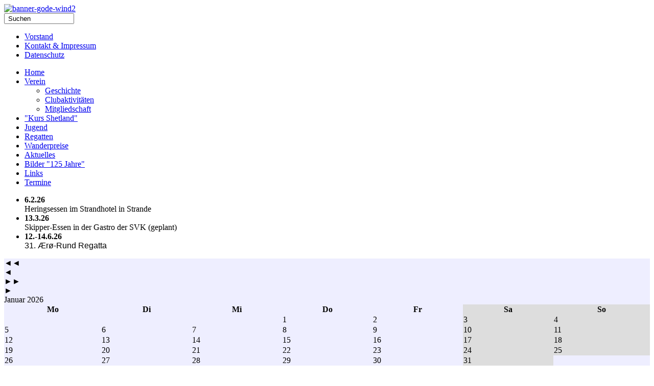

--- FILE ---
content_type: text/html; charset=utf-8
request_url: http://dzyc.de/verein/geschichte-des-vereins.html
body_size: 4704
content:
<!DOCTYPE html PUBLIC "-//W3C//DTD XHTML 1.0 Transitional//EN" "http://www.w3.org/TR/xhtml1/DTD/xhtml1-transitional.dtd">
<html xmlns="http://www.w3.org/1999/xhtml" xml:lang="de-de" lang="de-de" dir="ltr" >
<head>
  <base href="http://dzyc.de/verein/geschichte-des-vereins.html" />
  <meta http-equiv="content-type" content="text/html; charset=utf-8" />
  <meta name="keywords" content="Yacht-Club, Kiel, Gode Wind, Godewind, Schilksee, DZYC" />
  <meta name="description" content="Der Danziger Yacht-Club Gode Wind „Gode Wind“ schloss sich gleich nach seiner Gründung im Jahr 1897 dem „Deutschen Segler-Verband“ an und veranstaltete schon im Sommer 1898 mit immerhin sieben Booten die erste offene Regatta. " />
  <meta name="generator" content="Joomla! - Open Source Content Management" />
  <title>Geschichte: Gegründet 1897 in Danzig - Yacht-Club Gode Wind e.V. - Kiel</title>
  <link href="/templates/godewind/favicon.ico" rel="shortcut icon" type="image/vnd.microsoft.icon" />
  <link href="http://dzyc.de/component/search/?Itemid=110&amp;format=opensearch" rel="search" title="Suchen Yacht-Club Gode Wind e.V. - Kiel" type="application/opensearchdescription+xml" />
  <link rel="stylesheet" href="/components/com_icagenda/themes/packs/ic_rounded/css/ic_rounded_module.css" type="text/css" />
  <script src="/media/system/js/mootools-core.js" type="text/javascript"></script>
  <script src="/media/system/js/core.js" type="text/javascript"></script>
  <script src="/media/system/js/caption.js" type="text/javascript"></script>
  <script src="/media/system/js/mootools-more.js" type="text/javascript"></script>
  <script src="https://ajax.googleapis.com/ajax/libs/jquery/1.8.2/jquery.min.js" type="text/javascript"></script>
  <script src="/modules/mod_iccalendar/js/jquery.noconflict.js" type="text/javascript"></script>
  <script src="/modules/mod_iccalendar/js/function.js" type="text/javascript"></script>
  <script src="/modules/mod_iccalendar/js/ictip.js" type="text/javascript"></script>
  <script type="text/javascript">
window.addEvent('load', function() {
				new JCaption('img.caption');
			});
  </script>
  <script type="text/javascript">
    (function() {
      var strings = {"MOD_ICCALENDAR_LOADING":"loading..."};
      if (typeof Joomla == 'undefined') {
        Joomla = {};
        Joomla.JText = strings;
      }
      else {
        Joomla.JText.load(strings);
      }
    })();
  </script>

<link rel="stylesheet" href="/templates/godewind/css/template.css" type="text/css" />
<link rel="stylesheet" href="/templates/system/css/general.css" type="text/css" />
<link rel="stylesheet" href="/templates/system/css/system.css" type="text/css" />
<script type="text/javascript" src="/templates/godewind/javascript/template.js"></script>
</head>
<body>
<div id="wrapper">
  <div id="blueline"></div>
  <div id="header">
    

<div class="custom"  >
	<a href="/"><img src="/images/banners/banner-gode-wind2.jpg" alt="banner-gode-wind2" /></a></div>

  </div>
  <div id="hornav">
    <form action="/verein/geschichte-des-vereins.html" method="post">
	<div class="search-suche">
		<label for="mod-search-searchword"> </label><input name="searchword" id="mod-search-searchword" maxlength="20"  class="inputbox-suche" type="text" size="15" value=" Suchen"  onblur="if (this.value=='') this.value=' Suchen';" onfocus="if (this.value==' Suchen') this.value='';" />	<input type="hidden" name="task" value="search" />
	<input type="hidden" name="option" value="com_search" />
	<input type="hidden" name="Itemid" value="110" />
	</div>
</form>

<ul class="menu">
<li class="item-138"><a href="/vorstand.html" >Vorstand</a></li><li class="item-140"><a href="/impressum.html" >Kontakt &amp; Impressum</a></li><li class="item-232"><a class="lastlink" href="/datenschutz.html" >Datenschutz</a></li></ul>

  </div>
  <div id="spacer"></div>
  <div id="mitte"   style="background-image: url('/templates/godewind/images/hintergrund.gif');"
     >
	 
    <div id="links">
      		<div class="moduletable_menu">
					
<ul class="menu">
<li class="item-101"><a href="/" title="toplink" >Home</a></li><li class="item-121 active deeper parent"><a href="/verein.html" >Verein</a><ul><li class="item-110 current active"><a href="/verein/geschichte-des-vereins.html" >Geschichte</a></li><li class="item-111"><a href="/verein/clubaktivitaeten.html" >Clubaktivitäten</a></li><li class="item-112"><a href="/verein/mitgliedschaft.html" >Mitgliedschaft</a></li></ul></li><li class="item-234"><a href="/kurs-shetland.html" >&quot;Kurs Shetland&quot;</a></li><li class="item-122 parent"><a href="/jugend.html" >Jugend</a></li><li class="item-123 parent"><a href="/regatten.html" >Regatten</a></li><li class="item-124 parent"><a href="/wanderpreise.html" >Wanderpreise</a></li><li class="item-137"><a href="/aktuelles.html" >Aktuelles</a></li><li class="item-235"><a href="/bilder-125-jahre.html" >Bilder &quot;125 Jahre&quot;</a></li><li class="item-173"><a href="/links.html" >Links</a></li><li class="item-136"><a href="/termine.html" >Termine</a></li></ul>
		</div>
			<div class="moduletable">
					

<div class="custom"  >
	<ul>
<li><strong>6.2.26<br /></strong>Heringsessen im Strandhotel in Strande</li>
<li><strong>13.3.26<br /></strong>Skipper-Essen in der Gastro der SVK (geplant)</li>
<li><strong>12.-14.6.26</strong><br /><span style="font-family: Arial, sans-serif;">31. &AElig;r&oslash;-Rund Regatta</span></li>
</ul></div>
		</div>
			<div class="moduletable-ica">
					
<script type="text/javascript">
	var icmouse = 'mouseover';
	var icclasstip = '.iccalendar .icevent a';
	var icclass = '.iccalendar';
	var posit = 'right';
</script>

<!--
 * Theme Pack Official (module iC calendar)
 * @name		ic_rounded
 * @template	calendar
 * @author		Lyr!C (JoomliC)
 * @license     GNU General Public License version 2 or later; see LICENSE.txt
 * @updated		2013-02-07
 * @version		1.9
-->


<div class="iccalendar -ica" style="background-color: #eef; background-image: url(''); background-repeat: repeat"><div id="mod_iccalendar"><div class="icnav"><div class="backicY icagendabtn" href="http://dzyc.de/index.php?option=com_content&view=article&Itemid=110&id=7&date=2025-01-1">&#9668;&#9668;</div><div class="backic icagendabtn" href="http://dzyc.de/index.php?option=com_content&view=article&Itemid=110&id=7&date=2025-12-1">&#9668;</div><div class="nexticY icagendabtn" href="http://dzyc.de/index.php?option=com_content&view=article&Itemid=110&id=7&date=2027-01-1">&#9658;&#9658;</div><div class="nextic icagendabtn" href="http://dzyc.de/index.php?option=com_content&view=article&Itemid=110&id=7&date=2026-2-1">&#9658;</div><div class="titleic">Januar 2026</div></div><div class="clr"></div>
			<table id="icagenda_calendar" width="100%" cellspacing="0">
				<thead>
					<th width="15%" style="background:none;">Mo</th>
					<th width="14%" style="background:none;">Di</th>
					<th width="14%" style="background:none;">Mi</th>
					<th width="14%" style="background:none;">Do</th>
					<th width="14%" style="background:none;">Fr</th>
					<th width="14%" style="background:#dddddd;">Sa</th>
					<th width="15%" style="background:#dddddd;">So</th>
				</thead>
		<tr><td colspan="3"></td><td style="background:none;">

	<div class="no_event">
		<div class='style_Day'>1</div>	</div>
</td><td style="background:none;">

	<div class="no_event">
		<div class='style_Day'>2</div>	</div>
</td><td style="background:#dddddd;">

	<div class="no_event">
		<div class='style_Day'>3</div>	</div>
</td><td style="background:#dddddd;">

	<div class="no_event">
		<div class='style_Day'>4</div>	</div>
</td><tr><td style="background:none;">

	<div class="no_event">
		<div class='style_Day'>5</div>	</div>
</td><td style="background:none;">

	<div class="no_event">
		<div class='style_Day'>6</div>	</div>
</td><td style="background:none;">

	<div class="no_event">
		<div class='style_Day'>7</div>	</div>
</td><td style="background:none;">

	<div class="no_event">
		<div class='style_Day'>8</div>	</div>
</td><td style="background:none;">

	<div class="no_event">
		<div class='style_Day'>9</div>	</div>
</td><td style="background:#dddddd;">

	<div class="no_event">
		<div class='style_Day'>10</div>	</div>
</td><td style="background:#dddddd;">

	<div class="no_event">
		<div class='style_Day'>11</div>	</div>
</td><tr><td style="background:none;">

	<div class="no_event">
		<div class='style_Day'>12</div>	</div>
</td><td style="background:none;">

	<div class="no_event">
		<div class='style_Day'>13</div>	</div>
</td><td style="background:none;">

	<div class="no_event">
		<div class='style_Day'>14</div>	</div>
</td><td style="background:none;">

	<div class="no_event">
		<div class='style_Day'>15</div>	</div>
</td><td style="background:none;">

	<div class="no_event">
		<div class='style_Day'>16</div>	</div>
</td><td style="background:#dddddd;">

	<div class="no_event">
		<div class='style_Day'>17</div>	</div>
</td><td style="background:#dddddd;">

	<div class="no_event">
		<div class='style_Day'>18</div>	</div>
</td><tr><td style="background:none;">

	<div class="no_event">
		<div class='style_Day'>19</div>	</div>
</td><td style="background:none;">

	<div class="no_event">
		<div class='style_Day'>20</div>	</div>
</td><td style="background:none;">

	<div class="no_event">
		<div class='style_Day'>21</div>	</div>
</td><td style="background:none;">

	<div class="no_event">
		<div class='style_Day'>22</div>	</div>
</td><td style="background:none;">

	<div class="no_event">
		<div class='style_Day'>23</div>	</div>
</td><td style="background:#dddddd;">

	<div class="no_event">
		<div class='style_Day'>24</div>	</div>
</td><td style="background:#dddddd;">

	<div class="no_event">
		<div class='style_Today'>25</div>	</div>
</td><tr><td style="background:none;">

	<div class="no_event">
		<div class='style_Day'>26</div>	</div>
</td><td style="background:none;">

	<div class="no_event">
		<div class='style_Day'>27</div>	</div>
</td><td style="background:none;">

	<div class="no_event">
		<div class='style_Day'>28</div>	</div>
</td><td style="background:none;">

	<div class="no_event">
		<div class='style_Day'>29</div>	</div>
</td><td style="background:none;">

	<div class="no_event">
		<div class='style_Day'>30</div>	</div>
</td><td style="background:#dddddd;">

	<div class="no_event">
		<div class='style_Day'>31</div>	</div>
</td><td colspan="1"></td></tr></table></div></div>		</div>
	
    </div>
         
    <div id="rechts">
      		<div class="moduletable">
					<h3>Unwetterwarnungen</h3>
					

<div class="custom"  >
	<div style="width: 140px; border: 1px solid black;"><a href="http://www.unwetterzentrale.de" title="Aktuelle Unwetterwarnungen f&uuml;r Deutschland"> <img src="http://www.unwetterzentrale.de/images/map/deutschland_preview.png" alt="Aktuelle Unwetterwarnungen f&uuml;r Deutschland" style="border: 0; max-width: 100%;" /> </a></div>
<p style="text-align: center;"><span style="font-size: 8pt;">&copy;&nbsp;MeteoGroup</span><span style="font-size: 8pt;"></span></p></div>
		</div>
	
    </div>
         <div id="inhalt"  style="width:520px;margin-left: 210px; padding:10px 0px;"  > 
      
<div id="system-message-container">
</div>
      <div class="item-page">

	<h2>
			<a href="/verein/geschichte-des-vereins.html">
		“16 Mann im Hinterzimmer” - Die Clubgründung und die ersten Jahre</a>
		</h2>
    <div id="back-button"><a href="javascript:history.back(-1)"><< Zur&uuml;ck</a></div>








<p><img class="caption" style="margin-left: 20px; margin-top: -15px; float: right;" src="/images/seiten/geschichte-1.jpg" alt="geschichte-1" width="108" height="165" /></p>
<p>Joshua Slocum, Urahn der Einhand-Weltumsegler, hatte seine erste Erdumrundung noch nicht beendet, Kaiser Wilhelm II. ließ sein Flottenbauprogramm anlaufen, was nicht ohne schwerwiegende Folgen für Kiel und Danzig bleiben sollte, von Dover nach Helgoland wurde die erste Seewettfahrt gestartet.. das waren einig andere Ereignisse des Jahres 1897, in dem am 21. Oktober im hinteren Zimmer des “Hotels du Nord” am Lagen Markt 16 Herren den ersten Danziger Segelclub aus der Taufe hoben.</p>
 
<p>Gesegelt wurde zwar schon seit einigen Jahren, aber die Danziger und Zoppoter Segler waren zumeist unter dem Stander des Königsberger Segelvereins Rhe gefahren, der für den neuen Club so etwas wie Vorbild und Pate wurde. So geht auch der Name “ Gode Wind” auf den Schlachtruf der Königsberger Segler zurück, die ihn statt des allgemein üblichen “Hipp-Hipp-Hurra” schon 1880 erschallen ließen. Vorgeschlagen hatte ihn, wie es in alten Aufzeichnungen heißt, ein sanges froher und immer vergnügter <img class="caption" style="float: left; padding-left: -15px;" src="/images/seiten/geschichte-2.jpg" alt="geschichte-2" />Zahnarzt. Auch in Gestaltung des Standers leihte man sich an das Rhe-Vorbild an; nicht zuletzt wurde die Anschaffung von Clubyachten nach dem Beispiel der anderen ostdeutschen Clubs (Rhe, Baltic, Memeler SV) betrieben, denn im Osten waren damals Eignerschiffe rarer als im “goldenen Westen”.</p>
<p>Das Clubleben spielte sich in dieser Zeit vor allem an Bord eines Kurenkahnes ab, von „fröhlichster Geselligkeit“ wird berichtet und von einer Wahl: Georg Apreck wurde 1898 Vorsitzender und blieb es 22 Jahre lang. Im selben Jahr wurde aus Kiel – erste Beziehung zur späteren zweiten Heimat – das erste Clubschiff geholt. Der Verein zählte rund 40 Mitglieder und acht Schiffe. Mitglied konnte anfänglich laut Satzung nur werden, wer sein Geld nicht mit eigner Hände Arbeit verdienen musste. Neu Mitglieder wurden durch einstimmigen Beschluss der Vollversammlung aufgenommen. Ausnahme:<img class="caption" style="float: right;" src="/images/seiten/geschichte-4.jpg" alt="geschichte-4" /> Offiziere konnte der Vorstand ohne Mitgliederbefragung an Bord holen. Der Jahresbeitrag belief sich auf&nbsp; 36 Mark.</p>
<p>Aus den ersten Clubjahren wird viel über Regatten berichtet. Der „Gode Wind“ schloß sich gleich nach seiner Gründung dem „Deutschen Segler-Verband“ an und veranstaltete schon im Sommer 1898 mit immerhin sieben Booten die erste offene Regatta. Das Clubschiff, die erste „Sigrun“ brachte aus Pillau und Memel die ersten Preise für den jungen Club nach Danzig.</p>
	
</div>

      <div style="clear:both"></div>
    </div>
  </div>
  <div id="spacer"></div>
  <div id="footer">
    <div class="footer1">Copyright © 2026 DZYC</div>
<div class="footer2"><a href="http://www.joomla.org">Joomla!</a> ist freie, unter der <a href="http://www.gnu.org/licenses/gpl-2.0.html">GNU/GPL-Lizenz</a> veröffentlichte Software.</div>

  </div>
</div>

</body>
</html>
